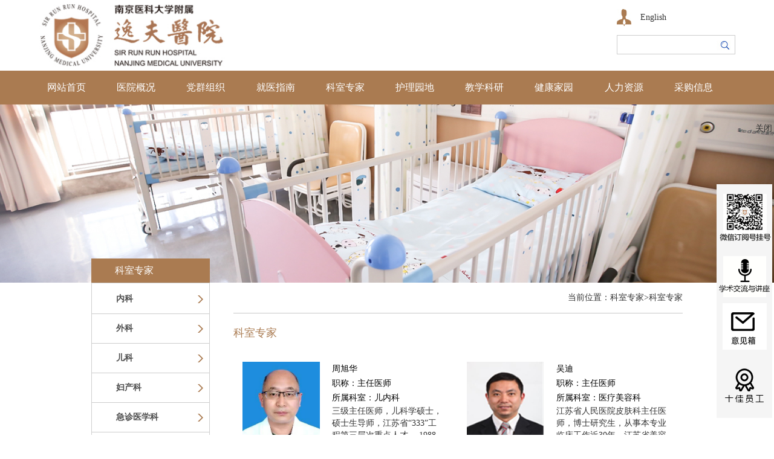

--- FILE ---
content_type: text/html; charset=utf-8
request_url: http://www.nydsrrsh.com/kszj/kszj3.aspx
body_size: 52468
content:

<!DOCTYPE html>

<html xmlns="http://www.w3.org/1999/xhtml">
<head><meta http-equiv="Content-Type" content="text/html; charset=utf-8" /><meta name="viewport" content="width=device-width, initial-scale=1" /><title>
	南京医科大学附属逸夫医院官网
</title><link href="../css/aspNetPager.css" rel="stylesheet" type="text/css" /></head>
<body>
    <form method="post" action="./kszj3.aspx" id="form1">
<div class="aspNetHidden">
<input type="hidden" name="__VIEWSTATE" id="__VIEWSTATE" value="" />
</div>

<div class="aspNetHidden">

	<input type="hidden" name="__EVENTTARGET" id="__EVENTTARGET" value="" />
	<input type="hidden" name="__EVENTARGUMENT" id="__EVENTARGUMENT" value="" />
	<input type="hidden" name="__EVENTVALIDATION" id="__EVENTVALIDATION" value="ZRhn2s7r0/1SnXinVYIZFYw2j0STJCB4Hyugmf8M3qHUnqwhBcaWw+Lhv7I0zVefJzM4V3aOg6r0Ivsp6GpVYhfHHS7/NqMBMLGT1jVfxhUc1Lf/8kb3rbiA//Rgsis/IWax7cECFUrtUlyNdqXzvece0bzF+uhRXWDZKls76hLzKDXpcASIz/26ZrJfOJVW7zT2seMzuwSGPO2BlqV6kBFEq8MtKYr8dgHTgK+pu424yb24aLLPIgIjBHcfk2qIwDnngKbwWeLh4gG8RVx+hOKpxj1r6MF7HuQWQXliKB8oIrga38MiT38Mb74mC9iRL7r19qcrEtUAVAgE" />
</div>
        <div class="bg">
            
<link rel="stylesheet" href="../css/bootstrap.min.css">

<link rel="stylesheet" type="text/css" href="../css/css.css">

<script type="text/javascript" src="../js/jquery-1.10.2.min.js"></script>
<script type="text/javascript" src="../js/jquery.SuperSlide.2.1.1.js"></script>
<script src="../js/ad1.js" type="text/javascript"></script>
<div class="top w1110">
    <div class="logo fl">
        <img src="../images/logo.jpg">
    </div>
    <!--<ul class="ewm">
        <li>
            <img src="../images/ewm.jpg"></li>
        <li>
            <img src="../images/ewm1.jpg"></li>
        <li>
            <img src="../images/ewm2.jpg"></li>
        <div class="clear"></div>
    </ul>-->
    <div class="search fr">
        <div class="oa"><a href="http://en.nydsrrsh.com/" target="_blank">English</a></div>
        <script type="text/javascript">
            function checsessoin() {
                var strSession = $('#txtSoSo').val();
                if (strSession != "") {
                    document.location.href = "../news/news.aspx?so=" + strSession;
                    return false;
                }
                return true;
            }

            $(function () {
                $(document).keypress(function (e) {
                    if (e.keyCode == 13) {
                        var strSession = $('#txtSoSo').val();
                        if (strSession != "") {
                            document.location.href = "../news/news.aspx?so=" + strSession;
                            return false;
                        }
                        return true;
                    }
                });
            });
        </script>

        <div class="sea">
            <div class="sea1 fl">
                <input name="txtSoSo" id="txtSoSo" type="text" class="input" placeholder="" />
            </div>
            <div class="sea-an fr">
                <a href="javascript:void(0)" onclick="return checsessoin()">
                    <img src="../images/ss.jpg" />
                </a>
            </div>
        </div>
    </div>
    <div class="clear"></div>
</div>
<div class="menu">
    <div class="w1110  top-cd">
      <div class="eng"><a href="http://en.nydsrrsh.com/" target="_blank">EN</a></div>
        <nav class="navbar navbar-default ">
      
            <div class="container-fluid">
                <div class="navbar-header">
                    <a href="#" class="navbar-brand">
                        <img src="../images/logo.jpg"></a>
                    <button type="button" class="navbar-toggle" data-toggle="collapse" data-target="#navbar-collapse">
                        <span class="sr-only">切换导航</span>
                        <span class="icon-bar"></span>
                        <span class="icon-bar"></span>
                        <span class="icon-bar"></span>
                    </button>
                </div>
                <div class="collapse navbar-collapse bcd" id="navbar-collapse">
                    <ul class="nav navbar-nav nav-width " style="margin: 0;">
                        <li><a href="../index.aspx">网站首页</a></li>
                <li><a href="../about/about.aspx" class="dropdown-toggle" id="dropdownMenu1" data-toggle="dropdown">医院概况</a>
                <ul class="dropdown-menu" role="menu" aria-labelledby="dropdownMenu1">
                 <li role="presentation" class="xlcd"><a role="menuitem" tabindex="-1" href="../about/about.aspx">医院介绍</a></li>
                  <li role="presentation" class="xlcd" style="display:none;"><a role="menuitem" tabindex="-1" href="../about/yyzc.aspx">医院章程</a></li>
                 <li role="presentation" class="xlcd"><a role="menuitem" tabindex="-1" href="../about/about2.aspx">历史沿革</a></li>
                 <li role="presentation" class="xlcd"><a role="menuitem" tabindex="-1" href="../about/about2-2.aspx">领导团队</a></li>
                 
                 <li role="presentation" class="xlcd" style="display:none"><a role="menuitem" tabindex="-1" href="../about/yywh.aspx">医院文化</a></li>
                 <li role="presentation" class="xlcd" style="display:none;"><a role="menuitem" tabindex="-1" href="../about/about3.aspx">位置交通</a></li>
                 <li role="presentation" class="xlcd"><a role="menuitem" tabindex="-1" href="../about/csgy.aspx">院务公开</a></li>
                       <li role="presentation" class="xlcd"><a role="menuitem" tabindex="-1" href="../about/yb.aspx">国际交流</a></li>
                            </ul>
                        </li>
                        <li><a href="../djwh/djwh.aspx" class="dropdown-toggle" id="dropdownMenu2" data-toggle="dropdown">党群组织</a>
                            <ul class="dropdown-menu" role="menu" aria-labelledby="dropdownMenu2">

                                
                                        <li role="presentation" class="xlcd"><a role="menuitem" tabindex="-1" href="../djwh/djwh.aspx?mtt=67">党办</a></li>
                                    
                                        <li role="presentation" class="xlcd"><a role="menuitem" tabindex="-1" href="../djwh/djwh.aspx?mtt=41">纪委</br></a></li>
                                    
                                        <li role="presentation" class="xlcd"><a role="menuitem" tabindex="-1" href="../djwh/djwh.aspx?mtt=42">工会</a></li>
                                    
                                        <li role="presentation" class="xlcd"><a role="menuitem" tabindex="-1" href="../djwh/djwh.aspx?mtt=43">团委</a></li>
                                    
                                        <li role="presentation" class="xlcd"><a role="menuitem" tabindex="-1" href="../djwh/djwh.aspx?mtt=104">医院文化</a></li>
                                    

                            </ul>
                        </li>
                        <li style="display:none"><a href="../news/news.aspx" class="dropdown-toggle" id="dropdownMenu3" data-toggle="dropdown">新闻动态</a>
                            <ul class="dropdown-menu" role="menu" aria-labelledby="dropdownMenu3">

                                
                                        <li role="presentation" class="xlcd"><a role="menuitem" tabindex="-1" href="../news/news.aspx?mtt=10">医院动态</a></li>
                                    
                                        <li role="presentation" class="xlcd"><a role="menuitem" tabindex="-1" href="../news/news.aspx?mtt=11">通知公告</a></li>
                                    
                                        <li role="presentation" class="xlcd"><a role="menuitem" tabindex="-1" href="../news/news.aspx?mtt=13">国际交流</a></li>
                                    
                    <li role="presentation" class="xlcd" style="display:none"><a role="menuitem" tabindex="-1" href="../hr/hr1.aspx">人力资源</a></li>
                            </ul>
                        </li>
                        <li><a href="../jyzn/jyzn.aspx" class="dropdown-toggle" id="dropdownMenu4" data-toggle="dropdown">就医指南</a>
                            <ul class="dropdown-menu" role="menu" aria-labelledby="dropdownMenu4" style="display:block">
                                <li role="presentation" class="xlcd"><a role="menuitem" tabindex="-1" href="../jyzn/jyzn3.aspx">就诊须知</a></li>
                                <li role="presentation" class="xlcd"><a role="menuitem" tabindex="-1" href="../kszj/kshz.aspx">科室专家</a></li>
                                <!--<li role="presentation" class="xlcd"><a role="menuitem" tabindex="-1" href="../jyzn/jyzn3-2.aspx">专家门诊</a></li>-->
                                <li role="presentation" class="xlcd"><a role="menuitem" tabindex="-1" href="../jyzn/jyzn3-2.aspx">门诊排班</a></li>
                                <li role="presentation" class="xlcd"><a role="menuitem" tabindex="-1" href="../jyzn/jyzn.aspx">预约挂号</a></li>
                                <li role="presentation" class="xlcd"><a role="menuitem" tabindex="-1" href="../jyzn/jyzn3-3.aspx">检查须知</a></li>
                                <li role="presentation" class="xlcd"><a role="menuitem" tabindex="-1" href="../jyzn/ybzn.aspx">医保政策</a></li>
                                <li role="presentation" class="xlcd"><a role="menuitem" tabindex="-1" href="../news/news.aspx?mtt=11">价格查询</a></li>
                                <li role="presentation" class="xlcd"><a role="menuitem" tabindex="-1" href="../jyzn/jyzn7.aspx">意见箱</a></li>
                            </ul>
                        </li>
                        <li><a href="../kszj/kszj.aspx" class="dropdown-toggle" id="dropdownMenu5" data-toggle="dropdown">科室专家</a>
                            <ul class="dropdown-menu" role="menu" aria-labelledby="dropdownMenu5">
                                <li role="presentation" class="xlcd"><a role="menuitem" tabindex="-1" href="../kszj/kszj.aspx?mtt=1&mt=19">内科</a></li>
                                <li role="presentation" class="xlcd"><a role="menuitem" tabindex="-1" href="../kszj/kszj.aspx?mtt=2&mt=29">外科</a></li>
                                <li role="presentation" class="xlcd"><a role="menuitem" tabindex="-1" href="../kszj/kszj.aspx?mtt=15&mt=41">妇产科</a></li>
                                <li role="presentation" class="xlcd"><a role="menuitem" tabindex="-1" href="../kszj/kszj.aspx?mtt=15&mt=41">儿科</a></li>
                                <li role="presentation" class="xlcd"><a role="menuitem" tabindex="-1" href="../kszj/kszj.aspx?mtt=51&mt=31">诊疗中心</a></li>
                                <li role="presentation" class="xlcd"><a role="menuitem" tabindex="-1" href="../kxjy/kxjy.aspx?mtt=61">医技及其他</a></li>
                                <div style="display:none;">
                                </div>

                               <!-- <li role="presentation" class="xlcd"><a role="menuitem" tabindex="-1" href="../kszj/news.aspx">药物临床试验机构</a></li>-->
                            </ul>
                        </li>
                        <li><a href="../hlyd/hlyd.aspx" class="dropdown-toggle" id="dropdownMenu6" data-toggle="dropdown">护理园地</a>
                            <ul class="dropdown-menu" role="menu" aria-labelledby="dropdownMenu6">

                                
                                        <li role="presentation" class="xlcd"><a role="menuitem" tabindex="-1" href="../hlyd/hlyd.aspx">护理新闻</a></li>
                                    
                                        <li role="presentation" class="xlcd"><a role="menuitem" tabindex="-1" href="../hlyd/hlyd.aspx">天使风采</a></li>
                                    

                            </ul>
                        </li>
                        <li><a href="../kxjy/kxjy.aspx" class="dropdown-toggle" id="dropdownMenu7" data-toggle="dropdown">教学科研</a>
                            <ul class="dropdown-menu" role="menu" aria-labelledby="dropdownMenu7">

                                
                                        <li role="presentation" class="xlcd"><a role="menuitem" tabindex="-1" href="../kxjy/kxjy.aspx">教学</a></li>
                                    
                                        <li role="presentation" class="xlcd"><a role="menuitem" tabindex="-1" href="../kxjy/kxjy.aspx">科研</a></li>
                                    
                                        <li role="presentation" class="xlcd"><a role="menuitem" tabindex="-1" href="../kxjy/kxjy.aspx">中心实验室</a></li>
                                    
                                        <li role="presentation" class="xlcd"><a role="menuitem" tabindex="-1" href="../kxjy/kxjy.aspx">伦理委员会</a></li>
                                    
                                        <li role="presentation" class="xlcd"><a role="menuitem" tabindex="-1" href="../kxjy/kxjy.aspx">国家药物临床试验机构</a></li>
                                    
                                        <li role="presentation" class="xlcd"><a role="menuitem" tabindex="-1" href="../kxjy/kxjy.aspx">学术交流与讲座</a></li>
                                    

                               <!-- <li role="presentation" class="xlcd"><a role="menuitem" tabindex="-1" href="../kszj/news.aspx">药物临床试验机构</a></li>-->
                                <!--<li role="presentation" class="xlcd"><a role="menuitem" tabindex="-1" href="../kxjy/news1.aspx">医学伦理委员会</a></li>-->
                            </ul>
                        </li>
                        <li><a href="../jkjy/jkjy.aspx" class="dropdown-toggle" id="dropdownMenu8" data-toggle="dropdown">健康家园</a>
                            <ul class="dropdown-menu" role="menu" aria-labelledby="dropdownMenu8">
                            <li role="presentation" class="xlcd"><a role="menuitem" tabindex="-1" href="../jkjy/csgy.aspx">慈善公益</a></li>
<li role="presentation" class="xlcd"><a role="menuitem" tabindex="-1" href="../jkjy/jkjy1.aspx">健康管理中心</a></li>
<li role="presentation" class="xlcd"><a role="menuitem" tabindex="-1" href="../jkjy/jkjy2-1.aspx?mtt=0">体检套餐</a></li>
<li role="presentation" class="xlcd"><a role="menuitem" tabindex="-1" href="../jkjy/jkjy4.aspx">体检预约</a></li>
<li role="presentation" class="xlcd"><a role="menuitem" tabindex="-1" href="../jkjy/jkjy3.aspx">体检须知</a></li>
                                
                                        <li role="presentation" class="xlcd"><a role="menuitem" tabindex="-1" href="../jkjy/jkjy.aspx">老年友善服务</a></li>
                                    

                            </ul>
                        </li>
                         <li><a href="../hr/hr.aspx">人力资源</a></li>
<li><a href="../cgxx/cgxx.aspx">采购信息</a></li>
                         <li><a href="http://en.nydsrrsh.com/" target="_blank">English</a></li>
                    </ul>
                </div>
            </div>
        </nav>
    </div>
</div>

<div class="menu1-1">
    <div class="w1110 dpcd">
        <ul id="nav" class="nav clearfix">
            <li class="nLi on">
                <h3><a href="../index.aspx">网站首页</a></h3>
            </li>
            <li class="nLi">
                <h3><a href="../about/about.aspx">医院概况</a></h3>
                <ul class="sub">
                    <li><a href="../about/about.aspx">医院介绍</a></li>
                     <li style="display:none;"><a href="../about/yyzc.aspx">医院章程</a> </li>
                    <li><a href="../about/about2.aspx">历史沿革</a> </li>
                    <li><a href="../about/about2-2.aspx">领导团队</a> </li>
                    
                    <li style="display:none"><a href="../about/yywh.aspx">医院文化</a></li>
                    <li style="display:none;"><a href="../about/about3.aspx">位置交通</a></li>
                    <li><a href="../about/csgy.aspx">院务公开</a></li>
                    <li><a href="../about/yb.aspx">国际交流</a></li>
                </ul>
            </li>
            <li class="nLi">
                <h3><a href="../djwh/djwh.aspx">党群组织</a></h3>
                <ul class="sub">

                    
                            <li><a href="../djwh/djwh.aspx?mtt=67">党办</a></li>
                        
                            <li><a href="../djwh/djwh.aspx?mtt=41">纪委</br></a></li>
                        
                            <li><a href="../djwh/djwh.aspx?mtt=42">工会</a></li>
                        
                            <li><a href="../djwh/djwh.aspx?mtt=43">团委</a></li>
                        
                            <li><a href="../djwh/djwh.aspx?mtt=104">医院文化</a></li>
                        

                </ul>
            </li>
            <li class="nLi " style="display:none">
                <h3><a href="../news/news.aspx">新闻动态</a></h3>
                <ul class="sub">

                    
                            <li><a href="../news/news.aspx?mtt=10">医院动态</a></li>
                        
                            <li><a href="../news/news.aspx?mtt=11">通知公告</a></li>
                        
                            <li><a href="../news/news.aspx?mtt=13">国际交流</a></li>
                        
                    <li style="display:none"><a href="../hr/hr1.aspx">人力资源</a></li>
                </ul>
            </li>
            <li class="nLi">
                <h3><a href="../jyzn/jyzn3.aspx">就医指南</a></h3>
                <ul class="sub">
                    <li><a href="../jyzn/jyzn3.aspx">就诊须知</a></li>
                    <li><a href="../kszj/kshz.aspx">科室专家</a></li>
                   <!-- <li><a href="../jyzn/jyzn3-2.aspx">专家门诊</a></li>-->
                    <li><a href="../jyzn/jyzn3-2.aspx">门诊排班</a></li>
                    <li><a href="../jyzn/jyzn.aspx">预约挂号</a></li>
                    <li><a href="../jyzn/jyzn3-3.aspx">检查须知</a></li>
                    <li><a href="../jyzn/ybzn.aspx">医保政策</a></li>
                    <li><a href="../jyzn/jyzn3-4.aspx?mtt=0">价格查询</a></li>
                    <li><a href="../jyzn/jyzn7.aspx">意见箱</a></li>
                </ul>
            </li>
            <li class="nLi">
                <h3><a href="../kszj/kshz.aspx">科室专家</a></h3>
                <ul class="sub">
                   
                     <li><a href="../kszj/kszj.aspx?mtt=1&mt=26">内科</a></li>
                                <li><a href="../kszj/kszj.aspx?mtt=2&mt=74">外科</a></li>
                                <li><a href="../kszj/kszj.aspx?mtt=15&mt=41">妇产科</a></li>
                                <li><a href="../kszj/kszj.aspx?mtt=16&mt=42">儿科</a></li>
                                <li><a href="../kszj/kszj.aspx?mtt=51&mt=76">诊疗中心</a></li>
                                <li><a href="../kszj/kszj.aspx?mtt=14&mt=38">医技及其他</a></li>
                               <!-- <li><a href="../kszj/news.aspx?mtt=20">药物临床试验机构</a></li>-->
                    <div style="display:none;">
                    </div>
  <!--                  <li><a href="../kxjy/kxjy.aspx?mtt=61">药物临床试验机构</a></li>-->
                </ul>
            </li>
            <li class="nLi">
                <h3><a href="../hlyd/hlyd.aspx">护理园地</a></h3>
                <ul class="sub">

                    
                            <li><a href="../hlyd/hlyd.aspx?mtt=16">护理新闻</a></li>
                        
                            <li><a href="../hlyd/hlyd.aspx?mtt=25">天使风采</a></li>
                        

                </ul>
            </li>
            <li class="nLi">
                <h3><a href="../kxjy/kxjy.aspx">教学科研</a></h3>
                <ul class="sub">
                    
                            <li><a href="../kxjy/kxjy.aspx?mtt=3">教学</a></li>
                        
                            <li><a href="../kxjy/kxjy.aspx?mtt=4">科研</a></li>
                        
                            <li><a href="../kxjy/kxjy.aspx?mtt=82">中心实验室</a></li>
                        
                            <li><a href="../kxjy/kxjy.aspx?mtt=62">伦理委员会</a></li>
                        
                            <li><a href="../kxjy/kxjy.aspx?mtt=61">国家药物临床试验机构</a></li>
                        
                            <li><a href="../kxjy/kxjy.aspx?mtt=101">学术交流与讲座</a></li>
                        
                </ul>
            </li>
            <li class="nLi">
                <h3><a href="../jkjy/jkjy1.aspx">健康家园</a></h3>
                <ul class="sub">
                	<li><a href="../jkjy/csgy.aspx">慈善公益</a></li>
                    <li><a href="../jkjy/jkjy1.aspx">健康管理中心</a></li>
                    <li><a href="../jkjy/jkjy2-1.aspx?mtt=0">体检套餐</a></li>
                    <li><a href="../jkjy/jkjy4.aspx">体检预约</a></li>
                    <li><a href="../jkjy/jkjy3.aspx">体检须知</a></li>
                    
                            <li><a href="../jkjy/jkjy.aspx?mtt=27">老年友善服务</a></li>
                        
                </ul>
            </li>
              <li class="nLi">
                <h3><a href="../hr/hr.aspx">人力资源</a></h3>
                <ul class="sub">
                    <li><a href="../hr/hr.aspx">人力资源</a></li>
                </ul>
            </li>
<li class="nLi on">
                            <h3><a href="../cgxx/cgxx.aspx">采购信息</a></h3>
                        </li>
        </ul>
        <script id="jsID" type="text/javascript">

            jQuery("#nav").slide({
                type: "menu",// 效果类型，针对菜单/导航而引入的参数（默认slide）
                titCell: ".nLi", //鼠标触发对象
                targetCell: ".sub", //titCell里面包含的要显示/消失的对象
                effect: "slideDown", //targetCell下拉效果
                delayTime: 50, //效果时间
                triggerTime: 0, //鼠标延迟触发时间（默认150）
                returnDefault: true //鼠标移走后返回默认状态，例如默认频道是“预告片”，鼠标移走后会返回“预告片”（默认false）
            });
        </script>
    </div>
</div>

            <div class="a-banner">
                <img src="../images/ny-7.jpg">
            </div>
            <div class="ny-center">
                <div class="ny-menu fl">
                    <div class="ny-m-t">科室专家</div>
                    <div class="ny-m">
                        
<div class="leftsidebar_box kscd">
    <div class="line"></div>

    
            <dl>
                <dt style="color: rgb(77, 77, 77);">
                    内科
                    <img src="../images/select_xl01.png"></dt>
                <input type="hidden" name="left1$Repeater1$ctl00$HiddenField1" id="left1_Repeater1_HiddenField1_0" value="1" />

                
                        <dd class="first_dd" style="display: none;"><a href="kszj.aspx?mtt=1&mt=84" style="color: rgb(77, 77, 77);">老年医学科</a></dd>
                    
                        <dd  style="display: none;"><a href="kszj.aspx?mtt=1&mt=19" style="color: rgb(77, 77, 77);">内分泌科</a></dd>
                    
                        <dd  style="display: none;"><a href="kszj.aspx?mtt=1&mt=54" style="color: rgb(77, 77, 77);">风湿免疫科</a></dd>
                    
                        <dd  style="display: none;"><a href="kszj.aspx?mtt=1&mt=25" style="color: rgb(77, 77, 77);">肾内科</a></dd>
                    
                        <dd  style="display: none;"><a href="kszj.aspx?mtt=1&mt=23" style="color: rgb(77, 77, 77);">消化内科</a></dd>
                    
                        <dd  style="display: none;"><a href="kszj.aspx?mtt=1&mt=21" style="color: rgb(77, 77, 77);">神经内科</a></dd>
                    
                        <dd  style="display: none;"><a href="kszj.aspx?mtt=1&mt=20" style="color: rgb(77, 77, 77);">呼吸内科</a></dd>
                    
                        <dd  style="display: none;"><a href="kszj.aspx?mtt=1&mt=24" style="color: rgb(77, 77, 77);">心血管内科</a></dd>
                    
                        <dd  style="display: none;"><a href="kszj.aspx?mtt=1&mt=22" style="color: rgb(77, 77, 77);">肿瘤内科</a></dd>
                    
                        <dd  style="display: none;"><a href="kszj.aspx?mtt=1&mt=53" style="color: rgb(77, 77, 77);">血液科</a></dd>
                    
                        <dd  style="display: none;"><a href="kszj.aspx?mtt=1&mt=70" style="color: rgb(77, 77, 77);">康复医学科</a></dd>
                    

            </dl>
        
            <dl>
                <dt style="color: rgb(77, 77, 77);">
                    外科
                    <img src="../images/select_xl01.png"></dt>
                <input type="hidden" name="left1$Repeater1$ctl01$HiddenField1" id="left1_Repeater1_HiddenField1_1" value="2" />

                
                        <dd class="first_dd" style="display: none;"><a href="kszj.aspx?mtt=2&mt=74" style="color: rgb(77, 77, 77);">王学浩院士工作站</a></dd>
                    
                        <dd  style="display: none;"><a href="kszj.aspx?mtt=2&mt=75" style="color: rgb(77, 77, 77);">苗毅教授逸夫医院名医工作站</a></dd>
                    
                        <dd  style="display: none;"><a href="kszj.aspx?mtt=2&mt=29" style="color: rgb(77, 77, 77);">泌尿外科</a></dd>
                    
                        <dd  style="display: none;"><a href="kszj.aspx?mtt=2&mt=34" style="color: rgb(77, 77, 77);">骨科</a></dd>
                    
                        <dd  style="display: none;"><a href="kszj.aspx?mtt=2&mt=30" style="color: rgb(77, 77, 77);">普外科</a></dd>
                    
                        <dd  style="display: none;"><a href="kszj.aspx?mtt=2&mt=35" style="color: rgb(77, 77, 77);">肛肠外科</a></dd>
                    
                        <dd  style="display: none;"><a href="kszj.aspx?mtt=2&mt=55" style="color: rgb(77, 77, 77);">神经外科</a></dd>
                    
                        <dd  style="display: none;"><a href="kszj.aspx?mtt=2&mt=97" style="color: rgb(77, 77, 77);">腹膜后与盆底肿瘤中心</a></dd>
                    
                        <dd  style="display: none;"><a href="kszj.aspx?mtt=2&mt=33" style="color: rgb(77, 77, 77);">胸外科</a></dd>
                    
                        <dd  style="display: none;"><a href="kszj.aspx?mtt=2&mt=98" style="color: rgb(77, 77, 77);">胰腺中心</a></dd>
                    

            </dl>
        
            <dl>
                <dt style="color: rgb(77, 77, 77);">
                    儿科
                    <img src="../images/select_xl01.png"></dt>
                <input type="hidden" name="left1$Repeater1$ctl02$HiddenField1" id="left1_Repeater1_HiddenField1_2" value="16" />

                
                        <dd class="first_dd" style="display: none;"><a href="kszj.aspx?mtt=16&mt=42" style="color: rgb(77, 77, 77);">儿内科</a></dd>
                    
                        <dd  style="display: none;"><a href="kszj.aspx?mtt=16&mt=86" style="color: rgb(77, 77, 77);">儿外科</a></dd>
                    
                        <dd  style="display: none;"><a href="kszj.aspx?mtt=16&mt=88" style="color: rgb(77, 77, 77);">儿童保健门诊</a></dd>
                    

            </dl>
        
            <dl>
                <dt style="color: rgb(77, 77, 77);">
                    妇产科
                    <img src="../images/select_xl01.png"></dt>
                <input type="hidden" name="left1$Repeater1$ctl03$HiddenField1" id="left1_Repeater1_HiddenField1_3" value="79" />

                
                        <dd class="first_dd" style="display: none;"><a href="kszj.aspx?mtt=79&mt=80" style="color: rgb(77, 77, 77);">妇产科</a></dd>
                    

            </dl>
        
            <dl>
                <dt style="color: rgb(77, 77, 77);">
                    急诊医学科
                    <img src="../images/select_xl01.png"></dt>
                <input type="hidden" name="left1$Repeater1$ctl04$HiddenField1" id="left1_Repeater1_HiddenField1_4" value="95" />

                
                        <dd class="first_dd" style="display: none;"><a href="kszj.aspx?mtt=95&mt=63" style="color: rgb(77, 77, 77);">急诊医学科</a></dd>
                    

            </dl>
        
            <dl>
                <dt style="color: rgb(77, 77, 77);">
                    重症医学科
                    <img src="../images/select_xl01.png"></dt>
                <input type="hidden" name="left1$Repeater1$ctl05$HiddenField1" id="left1_Repeater1_HiddenField1_5" value="92" />

                
                        <dd class="first_dd" style="display: none;"><a href="kszj.aspx?mtt=92&mt=96" style="color: rgb(77, 77, 77);">重症医学科</a></dd>
                    

            </dl>
        
            <dl>
                <dt style="color: rgb(77, 77, 77);">
                    麻醉科
                    <img src="../images/select_xl01.png"></dt>
                <input type="hidden" name="left1$Repeater1$ctl06$HiddenField1" id="left1_Repeater1_HiddenField1_6" value="93" />

                
                        <dd class="first_dd" style="display: none;"><a href="kszj.aspx?mtt=93&mt=32" style="color: rgb(77, 77, 77);">麻醉科</a></dd>
                    

            </dl>
        
            <dl>
                <dt style="color: rgb(77, 77, 77);">
                    诊疗中心
                    <img src="../images/select_xl01.png"></dt>
                <input type="hidden" name="left1$Repeater1$ctl07$HiddenField1" id="left1_Repeater1_HiddenField1_7" value="94" />

                

            </dl>
        
            <dl>
                <dt style="color: rgb(77, 77, 77);">
                    门诊
                    <img src="../images/select_xl01.png"></dt>
                <input type="hidden" name="left1$Repeater1$ctl08$HiddenField1" id="left1_Repeater1_HiddenField1_8" value="89" />

                
                        <dd class="first_dd" style="display: none;"><a href="kszj.aspx?mtt=89&mt=59" style="color: rgb(77, 77, 77);">临床心理科</a></dd>
                    
                        <dd  style="display: none;"><a href="kszj.aspx?mtt=89&mt=66" style="color: rgb(77, 77, 77);">中医科</a></dd>
                    
                        <dd  style="display: none;"><a href="kszj.aspx?mtt=89&mt=68" style="color: rgb(77, 77, 77);">眼科</a></dd>
                    
                        <dd  style="display: none;"><a href="kszj.aspx?mtt=89&mt=67" style="color: rgb(77, 77, 77);">皮肤科</a></dd>
                    
                        <dd  style="display: none;"><a href="kszj.aspx?mtt=89&mt=64" style="color: rgb(77, 77, 77);">耳鼻咽喉科</a></dd>
                    
                        <dd  style="display: none;"><a href="kszj.aspx?mtt=89&mt=65" style="color: rgb(77, 77, 77);">口腔科</a></dd>
                    
                        <dd  style="display: none;"><a href="kszj.aspx?mtt=89&mt=62" style="color: rgb(77, 77, 77);">疼痛科</a></dd>
                    
                        <dd  style="display: none;"><a href="kszj.aspx?mtt=89&mt=60" style="color: rgb(77, 77, 77);">临床营养科</a></dd>
                    

            </dl>
        
            <dl>
                <dt style="color: rgb(77, 77, 77);">
                    医技及其他
                    <img src="../images/select_xl01.png"></dt>
                <input type="hidden" name="left1$Repeater1$ctl09$HiddenField1" id="left1_Repeater1_HiddenField1_9" value="14" />

                
                        <dd class="first_dd" style="display: none;"><a href="kszj.aspx?mtt=14&mt=38" style="color: rgb(77, 77, 77);">医学影像科</a></dd>
                    
                        <dd  style="display: none;"><a href="kszj.aspx?mtt=14&mt=39" style="color: rgb(77, 77, 77);">超声医学科</a></dd>
                    
                        <dd  style="display: none;"><a href="kszj.aspx?mtt=14&mt=40" style="color: rgb(77, 77, 77);">药学部</a></dd>
                    
                        <dd  style="display: none;"><a href="kszj.aspx?mtt=14&mt=58" style="color: rgb(77, 77, 77);">临床病理与检验中心</a></dd>
                    
                        <dd  style="display: none;"><a href="kszj.aspx?mtt=14&mt=71" style="color: rgb(77, 77, 77);">感染管理科</a></dd>
                    
                        <dd  style="display: none;"><a href="kszj.aspx?mtt=14&mt=82" style="color: rgb(77, 77, 77);">介入科（DSA）</a></dd>
                    
                        <dd  style="display: none;"><a href="kszj.aspx?mtt=14&mt=99" style="color: rgb(77, 77, 77);">医疗美容科</a></dd>
                    

            </dl>
        
    <dl style="display:none">
        <dt onclick="changeImage()">药物临床试验机构<img src="../images/select_xl01.png"></dt>

        
                <dd><a href="news.aspx?mtt=63">机构简介</a></dd>
            
                <dd><a href="news.aspx?mtt=75">政策法规</a></dd>
            
                <dd><a href="news.aspx?mtt=76">网上办事</a></dd>
            
    </dl>

</div>
<div class="leftsidebar_box kscd1">
    <div class="line"></div>

    
            <dl>
                <dt onclick="javascript: window.location.href = 'kshz.aspx?mtt=1'">内科<img src="../images/select_xl01.png"></dt>
            </dl>
        
            <dl>
                <dt onclick="javascript: window.location.href = 'kshz.aspx?mtt=2'">外科<img src="../images/select_xl01.png"></dt>
            </dl>
        
            <dl>
                <dt onclick="javascript: window.location.href = 'kshz.aspx?mtt=16'">儿科<img src="../images/select_xl01.png"></dt>
            </dl>
        
            <dl>
                <dt onclick="javascript: window.location.href = 'kshz.aspx?mtt=79'">妇产科<img src="../images/select_xl01.png"></dt>
            </dl>
        
            <dl>
                <dt onclick="javascript: window.location.href = 'kshz.aspx?mtt=95'">急诊医学科<img src="../images/select_xl01.png"></dt>
            </dl>
        
            <dl>
                <dt onclick="javascript: window.location.href = 'kshz.aspx?mtt=92'">重症医学科<img src="../images/select_xl01.png"></dt>
            </dl>
        
            <dl>
                <dt onclick="javascript: window.location.href = 'kshz.aspx?mtt=93'">麻醉科<img src="../images/select_xl01.png"></dt>
            </dl>
        
            <dl>
                <dt onclick="javascript: window.location.href = 'kshz.aspx?mtt=94'">诊疗中心<img src="../images/select_xl01.png"></dt>
            </dl>
        
            <dl>
                <dt onclick="javascript: window.location.href = 'kshz.aspx?mtt=89'">门诊<img src="../images/select_xl01.png"></dt>
            </dl>
        
            <dl>
                <dt onclick="javascript: window.location.href = 'kshz.aspx?mtt=14'">医技及其他<img src="../images/select_xl01.png"></dt>
            </dl>
        


</div>
<!--<script src="../js/jquery.min.js"></script>-->
<script type="text/javascript">

    $(function () {
        var IsNull = "".toString();
        if (IsNull == "") {
            $(".leftsidebar_box dd").hide();
        }

        $(".leftsidebar_box dt").click(function () {
            $(".leftsidebar_box dd").hide();
            $(".leftsidebar_box dt").css({ "color": "#4d4d4d" })
            $(this).css({ "color": "#994800" });
            $(this).parent().find('dd').removeClass("menu_chioce");
            $(".leftsidebar_box dt img").attr("src", "../images/select_xl01.png");
            $(this).parent().find('img').attr("src", "../images/select_xl.png");
            $(".menu_chioce").slideUp();
            $(this).parent().find('dd').slideToggle();
            $(this).parent().find('dd').addClass("menu_chioce");
        });
    })
</script>

                    </div>
                </div>
                <div class="ny-right fr">
                    <div class="tit">当前位置：科室专家><span>科室专家</span></div>
                    <div class="neir">
                        <div class="kszj">科室专家</div>
                        <div class="ksjs2">

                            
                                    <dl>
                                        <dd>
                                            <a href="detail1.aspx?mtt=16&mt=42&id=425">
                                                <img src="../manage/UploadFile/20260119110737.jpg" width="128" height="172" /></a></dd>
                                        <dt>
                                            <div class="ksjs2-1">周旭华</div>
                                            <div class="ksjs2-1">职称：主任医师</div>
                                            <div class="ksjs2-1">所属科室：儿内科</div>
                                            <div class="ksjs2-2">
                                                三级主任医师，儿科学硕士，硕士生导师，江苏省“333”工程第三层次重点人才。   1988年毕业于南...
                                            </div>
                                        </dt>
                                        <div class="clear"></div>
                                    </dl>
                                
                                    <dl>
                                        <dd>
                                            <a href="detail1.aspx?mtt=14&mt=99&id=423">
                                                <img src="../manage/UploadFile/20250918100142.png" width="128" height="172" /></a></dd>
                                        <dt>
                                            <div class="ksjs2-1">吴迪</div>
                                            <div class="ksjs2-1">职称：主任医师</div>
                                            <div class="ksjs2-1">所属科室：医疗美容科</div>
                                            <div class="ksjs2-2">
                                                江苏省人民医院皮肤科主任医师，博士研究生，从事本专业临床工作近30年，江苏省美容主诊医师。现任中华医...
                                            </div>
                                        </dt>
                                        <div class="clear"></div>
                                    </dl>
                                
                                    <dl>
                                        <dd>
                                            <a href="detail1.aspx?mtt=14&mt=99&id=418">
                                                <img src="../manage/UploadFile/20250808105242.jpg" width="128" height="172" /></a></dd>
                                        <dt>
                                            <div class="ksjs2-1">陈刚</div>
                                            <div class="ksjs2-1">职称：主任医师</div>
                                            <div class="ksjs2-1">所属科室：医疗美容科</div>
                                            <div class="ksjs2-2">
                                                博士研究生方向为皮瓣移植，瘢痕修复及面部年轻化。多年来致力于面部年轻化工程研究，荣获2022年度新氧...
                                            </div>
                                        </dt>
                                        <div class="clear"></div>
                                    </dl>
                                
                                    <dl>
                                        <dd>
                                            <a href="detail1.aspx?mtt=2&mt=98&id=416">
                                                <img src="../manage/UploadFile/20250808104555.jpg" width="128" height="172" /></a></dd>
                                        <dt>
                                            <div class="ksjs2-1">涂敏</div>
                                            <div class="ksjs2-1">职称：副主任医师</div>
                                            <div class="ksjs2-1">所属科室：胰腺中心</div>
                                            <div class="ksjs2-2">
                                                副主任医师，副教授，江苏省医师协会胰腺病专业委员会委员，江苏省研究型医院学会类器官与器官芯片分会委员...
                                            </div>
                                        </dt>
                                        <div class="clear"></div>
                                    </dl>
                                
                                    <dl>
                                        <dd>
                                            <a href="detail1.aspx?mtt=14&mt=99&id=419">
                                                <img src="../manage/UploadFile/20250808105653.jpg" width="128" height="172" /></a></dd>
                                        <dt>
                                            <div class="ksjs2-1">王鸣</div>
                                            <div class="ksjs2-1">职称：副主任医师</div>
                                            <div class="ksjs2-1">所属科室：医疗美容科</div>
                                            <div class="ksjs2-2">
                                                江苏省人民医院整形烧伤科副主任医师、博士、讲师。中华医学会整形外科学分会眼部美容专业委员、中华医学会...
                                            </div>
                                        </dt>
                                        <div class="clear"></div>
                                    </dl>
                                
                                    <dl>
                                        <dd>
                                            <a href="detail1.aspx?mtt=14&mt=39&id=383">
                                                <img src="../manage/UploadFile/20250807104355.jpg" width="128" height="172" /></a></dd>
                                        <dt>
                                            <div class="ksjs2-1">叶新华</div>
                                            <div class="ksjs2-1">职称：主任医师</div>
                                            <div class="ksjs2-1">所属科室：超声医学科</div>
                                            <div class="ksjs2-2">
                                                南京医科大学附属逸夫医院超声诊断科主任，江苏省人民医院（南京医科大学第一附属医院）超声医学科主任医师...
                                            </div>
                                        </dt>
                                        <div class="clear"></div>
                                    </dl>
                                
                                    <dl>
                                        <dd>
                                            <a href="detail1.aspx?mtt=1&mt=23&id=313">
                                                <img src="../manage/UploadFile/20240329105324.jpg" width="128" height="172" /></a></dd>
                                        <dt>
                                            <div class="ksjs2-1">朱宏</div>
                                            <div class="ksjs2-1">职称：主任医师</div>
                                            <div class="ksjs2-1">所属科室：消化内科</div>
                                            <div class="ksjs2-2">
                                                江苏省人民医院副院长，南京医科大学附属逸夫医院党委书记，消化内科主任医师，医学博士，硕士生导师。中华...
                                            </div>
                                        </dt>
                                        <div class="clear"></div>
                                    </dl>
                                
                                    <dl>
                                        <dd>
                                            <a href="detail1.aspx?mtt=1&mt=23&id=226">
                                                <img src="../manage/UploadFile/20200918085917.jpg" width="128" height="172" /></a></dd>
                                        <dt>
                                            <div class="ksjs2-1">蒋小猛</div>
                                            <div class="ksjs2-1">职称：主任医师</div>
                                            <div class="ksjs2-1">所属科室：消化内科</div>
                                            <div class="ksjs2-2">
                                                南京医科大学附属逸夫医院消化科主任医师、副教授、消化科行政副主任、胸外普外消化党支部书记、在职博士。...
                                            </div>
                                        </dt>
                                        <div class="clear"></div>
                                    </dl>
                                
                                    <dl>
                                        <dd>
                                            <a href="detail1.aspx?mtt=1&mt=23&id=9">
                                                <img src="../manage/UploadFile/20170512110008.jpg" width="128" height="172" /></a></dd>
                                        <dt>
                                            <div class="ksjs2-1">徐顺福</div>
                                            <div class="ksjs2-1">职称：主任医师</div>
                                            <div class="ksjs2-1">所属科室：消化内科</div>
                                            <div class="ksjs2-2">
                                                医学博士，副教授，硕士生导师，南京医科大学附属逸夫医院消化内科执行主任、江苏省人民医院消化内科主任医...
                                            </div>
                                        </dt>
                                        <div class="clear"></div>
                                    </dl>
                                
                                    <dl>
                                        <dd>
                                            <a href="detail1.aspx?mtt=1&mt=23&id=231">
                                                <img src="../manage/UploadFile/20190605103813.png" width="128" height="172" /></a></dd>
                                        <dt>
                                            <div class="ksjs2-1">于莲珍</div>
                                            <div class="ksjs2-1">职称：主任医师</div>
                                            <div class="ksjs2-1">所属科室：消化内科</div>
                                            <div class="ksjs2-2">
                                                南京医科大学附属逸夫医院消化内科主任医师、副教授、硕士生导师、医学博士。江苏省医学会消化分会委员，江...
                                            </div>
                                        </dt>
                                        <div class="clear"></div>
                                    </dl>
                                

                        </div>
                        <div class="s-page">
                            
<!-- AspNetPager 7.3.2  Copyright:2003-2010 Webdiyer (www.webdiyer.com) -->
<div id="AspNetPager1" class="pages" style="width:100%;text-align:center;">
<ul>
	<li><a disabled="disabled">首页</a></li><li><a disabled="disabled">上一页</a></li><li><span class="cpb">1</span></li><li><a href="javascript:__doPostBack('AspNetPager1','2')">2</a></li><li><a href="javascript:__doPostBack('AspNetPager1','3')">3</a></li><li><a href="javascript:__doPostBack('AspNetPager1','4')">4</a></li><li><a href="javascript:__doPostBack('AspNetPager1','5')">...</a></li><li><a href="javascript:__doPostBack('AspNetPager1','24')">24</a></li><li><a href="javascript:__doPostBack('AspNetPager1','2')">下一页</a></li><li><a href="javascript:__doPostBack('AspNetPager1','24')">尾页</a></li>
</ul>
</div>
<!-- AspNetPager 7.3.2  Copyright:2003-2010 Webdiyer (www.webdiyer.com) -->


                        </div>
                    </div>
                </div>
                <div class="clear"></div>
            </div>
            <script src="../js/bootstrap.min.js"></script>
<div class="foot">
    <div class="w1110">
        <div class="foot1 fl">
            <a href="../index.aspx">网站首页</a> 丨 <a href="../about/about.aspx">医院概况</a> 丨 <a href="../djwh/djwh.aspx">党群组织</a> 丨 <a href="../news/news.aspx">新闻动态</a> 丨 <a href="../jyzn/jyzn3.aspx">就医指南</a> 丨 <a href="../kszj/kshz.aspx">科室专家</a> 丨 <a href="../hlyd/hlyd.aspx">护理园地</a> 丨 <a href="../kxjy/kxjy.aspx">教学科研</a> 丨 <a href="../jkjy/jkjy1.aspx">健康家园</a><br>
            地址：南京市江宁区龙眠大道109号 <br>
            电话：025-87115710 025-87115712<br>
            ICP经营许可证 : 苏ICP备17049261号<br><!--<a href="http://www.71nc.com/" target="_blank">恒网—南京网站建设 承建</a>-->监督电话：87115882<br>监督邮箱：yifuhfjc@njmu.edu.cn
        </div>
        <div class="fr">
            <img src="../images/logo1.jpg" alt="">
        </div>
        <div class="clear"></div>
         <div class="shuzi">您是第<script src="https://www.71nc.cn/forevernetscounter/counter.asp?user=yfyy2&countype=3"></script>位访问者</div>
    </div>
</div>
<div class="foot2">
    <img src="../images/logo1.jpg" alt="">
    地址：南京市江宁区龙眠大道109号 <br>
    电话：025-87115710 025-87115712
</div>
        </div>
    
<script type="text/javascript">
//<![CDATA[
var theForm = document.forms['form1'];
if (!theForm) {
    theForm = document.form1;
}
function __doPostBack(eventTarget, eventArgument) {
    if (!theForm.onsubmit || (theForm.onsubmit() != false)) {
        theForm.__EVENTTARGET.value = eventTarget;
        theForm.__EVENTARGUMENT.value = eventArgument;
        theForm.submit();
    }
}
//]]>
</script>

</form>
</body>
</html>


--- FILE ---
content_type: text/css
request_url: http://www.nydsrrsh.com/css/aspNetPager.css
body_size: 959
content:
.pages
{
    color: #999;
    float:right;
    margin-top:10px;
}

    .pages a, .pages .cpb
    {
        text-decoration: none;
        float: left;
        padding: 0 10px;
        border: 1px solid #ddd;
        background:#fff  ;
        opacity:0.7;
        margin: 0 2px;
        font-size: 11px;
        color: #000;
        height:30px;
        width:auto;
        text-align:center;
        line-height:30px;
       
    }

        .pages a:hover
        {
            background-color: #aa7b51;
            color: #fff;
            border: 1px solid #aa7b51;
            text-decoration: none;
        }

    .pages .cpb
    {
        font-weight: bold;
        color: #fff;
        background: #aa7b51;
        border: 1px solid #aa7b51;
    }

    .pages a[disabled]{  color: #777;cursor: not-allowed;background-color: #fff;border-color: #ddd;}

    #AspNetPager1 ul li{list-style:none;float:left;}


--- FILE ---
content_type: text/css
request_url: http://www.nydsrrsh.com/css/css.css
body_size: 5056
content:
@charset "utf-8";
/* CSS Document */
/* html {filter: progid:DXImageTransform.Microsoft.BasicImage(grayscale=1); -webkit-filter: grayscale(100%); }*/
*{ padding:0; margin:0;}
body { font-family:'Microsoft YaHei';font-size:14px;color:#333; }
ul,ol,li {list-style: outside none none; }
a {text-decoration: none; color:#333333;}
a:hover{ text-decoration: none;}
img{border:none; max-width:100%; display:block; }
.clear{clear:both; display:block; }
.fl{float:left;}
.fr{float:right;}
.bg{width: 100%; margin: 0 auto;}
.w1110{ max-width:1110px; margin: 0 auto;}
.top{ position:relative; }
.logo{width: 48.467%; padding-right: 2.5%}
.search{ width: 17%; margin-top:15px;  }
.sea{ height:32px; border: 1px solid #cdcdcd; width: 100%; margin-top: 15px;}
.sea1{width: 80%;padding-left: 5%; padding-right: 5%;}
.sea-an{width:30px; height: 30px;}

.input{width: 100%; border:none; line-height: 30px; height: 30px; outline: none;}
.oa{width:80%; line-height: 28px; background:url(../images/oa.jpg) no-repeat left; padding-left:20%; color:#232323;}
.w1{max-width: 1069px; margin: 0 auto;}

.cd{display: none; position:absolute;}
.menu{width:100%; margin: 0 auto;  background: #aa7b51;}
.menu nav{background:#aa7b51; margin: 0; border: none; }
.menu nav a{color: #fff;}
.menu nav a:hover{color: #fff;}
.ewm{width: 26%; float: left; padding-top:18px;}
.ewm li{ width: 33.3%; height: 79px; float: left; padding-left:20px; list-style: none;}

.menu1-1{width:100%; margin: 0 auto;  background: #aa7b51;}

.bcd{ padding: 0; margin: 0; }
.bcd .nav-width li a{ color:#fff; }
.bcd .nav-width li a:hover{ color:#fff; background: #e1ca98;}
.input{width: 100%;}
.dropdown-menu{min-width:119px;} 
.dropdown-menu>li>a{color:#fff;}
.dropdown-menu>li>a:hover{color:#fff;}
.navbar-default .navbar-nav .open .dropdown-menu > li > a{color:#fff;}

.slideBox{ width:100% height:auto; overflow:hidden; position:relative; margin:0 auto;}
.slideBox .bd{ position:relative; height:100%;}
.slideBox .bd li{ vertical-align:middle; }
.slideBox .bd li p{ position:absolute; top:96px; left:69px; animation:fadeInDown 1 2s}
.slideBox .bd img{ width:100%; display:block;  }
.slideBox .hd{ height:20px; overflow:hidden; position:absolute; right:43%; bottom:40px; z-index:1; }
.slideBox .hd ul{ overflow:hidden; zoom:1; float:left; color:#fff; }
.slideBox .hd ul li{ float:left; margin-right:20px;  width:15px; height:15px; background:#fff; border-radius:15px; cursor:pointer; }
.slideBox .hd ul li.on{ background:#aa7b51;}
.container-fluid{max-width:1100px; margin:0 auto;}

.jyzn{background:#aa7b51;margin-bottom: 20px; transition-duration: .3s; padding:20px 10px 20px 10px;}
.jyzn img{ margin: auto; padding-bottom: 20px; padding-left:30px; padding-right:30px;}
.jyzn span{color: #FFF; margin-top: 0px; margin-bottom:0px; text-align: center; font-size:16px; font-family:Microsoft YaHei; display: block;}
.jyzn:hover{background: #f39801; cursor: pointer;}

.news{width: 48.391%; font-family:Microsoft YaHei; padding-bottom: 30px;}
.news .tit{width: 97.5%; height: 22px; line-height: 22px;border-left:3px solid #f39801; padding-left: 2%;}
.aa1{ padding-right: 10px; font-size: 22px; font-weight:bold;}
.aa2{font-size: 16px; font-family: Arial;}
.aa3{font-size: 14px;}
.news img{width: 100%; padding-top: 30px; padding-bottom: 15px;}
.news1 li{width: 100%; list-style: none; line-height: 34px; font-size: 16px;}
.news-span{color:#a9a9a9; font-size: 14px; width: 22%; text-align:right; }
.news-span1{text-overflow: ellipsis; width: 78%;  white-space: nowrap; overflow: hidden;   /*文字隐藏后添加省略号*/  /* 强制不换行*/}

.doctor{width: 100%; font-family:Microsoft YaHei;}
.doctor .tit{width: 100%; height: 22px; line-height: 22px;border-left:3px solid #f39801; padding-left: 2%;}

.zjjs .pic{ margin-bottom: 23px;  position: relative; overflow: hidden; }
.zjjs .pic img{width: 100%;}
.zjjs .pic1{ background: #aa7b51; position: absolute; transition-duration:.3s; width: 100%; height: 100%; top: 100%; background:rgba(170,123,81,0.8); color: #ffffff; text-align: center; padding-top:50%; cursor: pointer;}
.zjjs .pic:hover .pic1{ top:0;}
.zjjs .pic1 .txt{font-size: 18px;}
.zjjs .pic1 .txt a{color:#fff;}
.zjjs .pic1 .txt1{font-size: 14px; line-height: 24px;}
.zjjs .pic1 .txt1 a{color:#fff;}


/* 本例子css */
		.picMarquee-left{ width:100%;  overflow:hidden; position:relative; margin:0 auto; }
		.picMarquee-left .bd{}
		.picMarquee-left .bd ul{ overflow:hidden; zoom:1; }
		.picMarquee-left .bd ul li{ margin:0 15px 0 15px; width:14%; float:left; _display:inline; overflow:hidden; text-align:center;  }

.paa{padding-top: 25px;}
.paa1{padding-top: 20px; margin:0 auto;}
.paa2{padding-top: 20px;}
.links{  margin-bottom: 15px;  }
.links img{margin:auto; }
.links p{padding-top: 5px; text-align: center; line-height:22px; height:46px; overflow: hidden;text-overflow: ellipsis; display: -webkit-box; -webkit-line-clamp: 2; line-clamp: 2; -webkit-box-orient: vertical;
}

.navbar-brand{display: none;}
.nav-width{width: 100%;}
.nav-width li{width: 11.111%; text-align: center;}

.foot{width: 100%; background: #d7d7d7; padding-top: 30px; padding-bottom: 30px; margin: 0 auto;}
.foot1{line-height: 24px; font-size: 14px; text-align:left; }
.foot2{display: none;}

.a-banner{width: 100%; height:auto; margin:0 auto;}
.a-banner img{width:100%;}

.ny-center{width:76.388%; max-width:1100px; margin:0 auto; padding-bottom: 60px;}
.ny-menu{width:20%;position:relative;}
.ny-m{ border:1px solid #cecece; width:100%; border-bottom:none;} 
.ny-m-t{width:100%; line-height:40px; background:#aa7b51; color:#fff; padding-left:20%; position:absolute; top:-40px; font-size:16px;}
.ny-right{width:76%;}
.ny-right .tit{width:100%; line-height:50px; text-align:right; border-bottom:1px solid #c7c7c7;}
.ny-right .span{color:#aa7b51;}
.ny-right .neir{width:100%; padding-top:20px;}
.ny-r-p{width:100%; padding-bottom:15px;}
.ny-r-p img{width:100%;}
.ny-right .neir p{width:100%; line-height:24px; font-size:16px;}

.list{width: 100%; margin:0 auto;}
.list ul li{ border-bottom:1px solid #ccc;}
.list ul li a{color: #333; font-size:16px; display: block;  height:51px;line-height: 51px;position: relative; text-align:center;}
.list ul li .inactive{ background:url(../images/jia.jpg) no-repeat right center;}
.list ul li .inactives{background:url(../images/jian.jpg) no-repeat right center; color:#f18d00;} 
.list ul li ul{display: none;}
.list ul li ul .last{ border-bottom:none;}
.list ul li ul li { border-bottom:1px solid #ebebeb;padding-left: 76px; height:42px; line-height:42px; background:#fff; margin-bottom:0;}
.list ul li ul li ul{display: none;}
.list ul li ul li a{ padding-left:20px; font-size:12px;}
.list ul li ul li a:hover{ color:#f18d00;}
.list ul li ul li .tcc{color:#f18d00;}

.nnews li{width:100%; list-style:none; border-bottom:1px dashed #c5c5c5; height:40px; line-height:40px; }
.nn_list{width:85%; font-size:16px; overflow: hidden; /*自动隐藏文字*/text-overflow: ellipsis;/*文字隐藏后添加省略号*/white-space: nowrap;/*强制不换行*/}
.nn_time{width:15%; text-align:center;}

/*left*/
.leftsidebar_box{width:100%;height:auto !important;overflow:visible !important;height:100% !important;}
.line{height:2px;width:100%;}
.leftsidebar_box dt{padding-left:40px;padding-right:10px;background-repeat:no-repeat;background-position:10px center;font-size:14px;position:relative;line-height:48px;cursor:pointer; border-bottom: 1px solid #ccc;}
.leftsidebar_box dd{ text-align: center;; line-height: 30px; border-bottom: 1px solid #ccc; font-size: 14px; }
.leftsidebar_box dd a{color:#848484;line-height:30px;}
.leftsidebar_box dt img{position:absolute;right:10px;top:18px;}
.leftsidebar_box dl dd:last-child{}
.leftsidebar_box dl{margin-bottom: 0px;}

.s-page{width:100%;}
.p1Page2{ margin:0 auto; height:44px; font-family:"微软雅黑"; font-size:14px; color:#535353;}
.page{line-height:30px;text-align:center; }
.page a{margin:0 3px;display:inline-block;padding:0 6px 0 6px; background:#fff; }
.page a:hover{background:#aa7b51;}
.page a.on{background:#aa7b51;border-color:#aa7b51;color:#FFF; padding:0 15px 0 15px;}
.page a.on:hover{background:#aa7b51;}
.page a.on1{background:#ffffff;border-color:#aa7b51;color:#535353;  padding:0 15px 0 15px;}
.page a.page_turn:hover{background:#aa7b51;border-color:#3BA2E3;color:#FFF;box-shadow:1px 1px 3px #CCC;}

.detail{width:100%; margin:0 auto; line-height:36px; font-size:18px; border-bottom:1px dashed #c5c5c5; text-align:center; font-weight:bold; color:#aa7b51;}
.detail1{width:100%; padding-top:15px; padding-bottom:5px;  font-size:14px; line-height:26px;}
.detail1 p{ text-indent:2em;/* padding-bottom:15px;*/}

.detail1 img {
                                        max-width: 80%;
                                        display:inline;
                                    }

.detail2{width:100%; line-height:36px; text-align:center; font-weight:bold; border-top:1px dashed #c5c5c5;}

.yygh{width:100%; line-height:30px; font-size:16px;}
.yygh img{width:100%; padding-top:25px;}
.mzzn{ width:100%; line-height:30px; text-align:center; font-size:18px; color:#363636; padding-bottom:30px;}
.mzzn1{width:458px; margin:0 auto; padding-bottom:35px;}
.mzzn1 img{width:100%;}

.zjpb{width:100%; font-size:14px;  color:#535353; padding-bottom:0px;}
.zjpb-1{width:100%; height:40px; color:#fff; margin:0 auto; background:#aa7b51; line-height:40px;}
.zjpb-2{width:90%; margin:0 auto;}
.zjpb-3{width:100%; padding-top:20px; margin:0 auto;}
.jcxz img{width:100%;}
.jcxz1{width:55%; font-size:16px; line-height:30px;}
.ksfb{width:476px; margin:0 auto; padding-bottom:40px;}
.ksfb img{width:100%;}
.ksfb1{width:475px; border-left:5px solid #cd1126; background:#efefef; padding:10px; margin:0 auto;}
.ksfb1-1{width:100%; line-height:30px; font-size:16px; font-weight:bold; color:#480000;}
.ksfb1-2{ width:100%; margin:0 auto; padding-top:10px;}
.ksfb1-2 li{padding-right:20px; font-size:14px; font-weight:bold; color:#b84a14; line-height:30px; float:left;}
.ksfb2{width:100%; font-size:18px; font-weight:bold; color:#aa7b51; line-height:40px;}

.kszj{width:100%; padding-bottom:20px; color:#aa7b51; font-size:18px;}
.kszj1{width:100%; margin:0 auto; padding-bottom:30px;}
.ksjs2{width:100%; margin:0 auto;}
.ksjs2 dl{width:50%; float:left; padding:2%;}
.ksjs2 dl dd{width:128px; height:172px; float:left;}
.ksjs2 dl dt{ float:left; padding-left:20px; width:60%; font-weight:100;}
.ksjs2-1{width:100%; line-height:24px; font-size:14px; color:#000000;}
.ksjs2-2{width:100%; line-height:20px; font-size:14px; color:#333;}


.kszj3{width:50%; padding-left:1.5%; padding-right:1.5%; float:left; padding-top:15px; font-size:16px;}
.kszj3 p{width:100%; padding-top:10px; text-align:right; font-size:14px; color:#aa7b51;}
.kszj3 p:hover{color:#b50000; cursor:pointer;}
.kszj31{width:100%; padding-left:1.5%; padding-right:1.5%; float:left; padding-top:15px; }
.kszj32{line-height:36px; color:#aa7b51;}
.kszj32:hover{color:#b50000; cursor:pointer;}

.n-cd{ width:100%; height:36px; margin:0 auto; }
.n-cd li{float:left; margin-right:13px; height: 36px; line-height: 36px;  text-align:center; margin-bottom: 10px; width:20%; margin-left:2.5%; margin-right:2.5%; }
.n-cd li a{ display:block;   background:#a2a2a2; }
.n-cd li a:hover{ background:#aa7b51; color:#fff;  }
.n-cd li .ts{ background:#aa7b51; color:#fff; }

.kszj3-1{ width:127px; height: 36px; line-height: 36px;  text-align:center; margin-bottom: 10px; background:#aa7b51; color:#fff; text-align:center; font-size:16px;}
.kszj3-2{width:100%; line-height:26px; font-size:14px; color:#333;}


.r-nei{width:100%; padding-top: 30px; font-size:15px; color:#363636; line-height:26px;}
.doctor1{width:15%;  border:1px solid #dedede;}
.doctor2{width:80%;  }
.doctor2-1{width:100%; line-height:30px; font-size:16px; }
.d-span{color:#424242;}
.d-span1{ color:#aa7b51;}

.pban{width:100%; padding-top:50px;}

.dtmp{width:80%; margin:0 auto; padding-top:20px;}
.dtmp1{ width:100%; margin:0 auto; display:none; padding-top:20px;}

.tjtc{width:90.23%; margin:0 auto; padding-top:20px;}

.input11{width: 90%; line-height: 26px; height: 26px; outline: none; border:1px solid #dddddd;}
.text1{width: 90%; line-height: 20px; outline: none; border:1px solid #dddddd; padding:2%}
.pddd{ margin-left:5px;}

.hr{width:100%; padding-top:15px; margin:0 auto; padding-bottom:20px;}
.hr-an{width:120px; margin:0 auto; height:34px; line-height:34px; background:#aa7b51; text-align:center; color:#FFF; }
.nav-width .xlcd{width:100%; line-height:30px; }
.nav-width ul li .xlcd a{color:#fff;}

.anniu{width:100%; padding-top:20px;}
.anniu-1{width:110px; margin:0 auto; height:36px;}
.anniu-1 img{width:100%;}
.top-cd{display:none; position:relative;}
.dpcd{ width:100%; margin:0 auto;}
.eng{width:50px; text-align:right; top:15px; position:absolute; right:80px; font-size:14px; z-index:999;}


.clearfix:after{content:".";display:block;height:0;clear:both;visibility:hidden;}
.nav{ position:relative; z-index:1;   }
.nav a{ color:#fff;  }
.nav .nLi{ float:left;  position:relative; display:inline; width:10%; }
.nav .nLi h3{ float:left; padding-left:14px; text-align:center; margin-bottom:0px; line-height:56px; margin-top:0px; }
.nav .nLi h3 a{ display:block; padding:0; font-size:16px; font-weight:100; }
.nav .sub{ display:none; width:150px; left:-30px; top:56px;  position:absolute; background:#aa7b51; line-height:40px; text-align:center;   }
.nav .sub li{ zoom:1; }
.nav .sub a{ display:block; color:#fff; background:#aa7b51;}
.nav .sub a:hover{ background:#c0946c; color:#fff;  }
.nav .on h3 a{color:#fff;   }
.tjtc{ width:92.978%; margin:0 auto;}
.tjtc1{width:46.61%;}
.tjtc2{width:100%; position:relative; overflow:hidden;}
.tjtc2 img{width:100%; transition-duration:1s;}
.tjtc2 img:hover{transform: scale(1.1);-webkit-transform: scale(1.1); }

.tjtc1-1{width:150px; height:50px; position:absolute; top:0; bottom:0; left:0; right:0; background:rgba(170,123,81,0.5); color:#fff; font-size:18px; text-align:center; line-height:50px; margin:auto;}
.tjtc1-1 a{color:#fff;}
.tjtc3{width:100%; margin:0 auto;}
.tjtc3-tit{width:100%; line-height:36px; text-align:center; font-size:24px; color:#aa7b51;}
.tjtc3-1{width:100%; padding-top:15px; margin:0 auto;}

.le_menu{ width:100%; margin:0 auto;}
.le_menu li{ width:20%; height:28px; border:1px solid #b48b65; color:#aa7b51; line-height:28px; font-size:16px; text-align:center;  float:left;}
.le_menu li a{ display:block;}
.le_menu li a:hover{ background:#aa7b51; color:#fff; }
.le_menu li .ts{ background:#aa7b51; color:#fff;}

.jcxz{width:28.8%; float:left;}
.jcxz1{width:68%; float:right; line-height:30px; font-size:14px;}

/*2017-6-18*/

.zzsc{ width:100%; min-height:400px;font-family:'微软雅黑'; margin:0 auto;}
.zzsc .tab{ overflow:hidden; background:#ccc;}
.zzsc .tab a{ display:block; width:25%;float:left; text-decoration:none; color:#333; height:36px; line-height:36px; text-align:center;}
.zzsc .tab a:hover{ background:#aa7b51; color:#fff; text-decoration:none;}
.zzsc .tab a.on{ background:#aa7b51; color:#fff; text-decoration:none;}
.zzsc .content{ overflow:hidden;}
.zzsc .content li{ display:none;}
.nnews1{width:100%; list-style:none; border-bottom:1px dashed #c5c5c5; height:40px; line-height:40px; }
.kszj3-1-1{width:100%; padding-top:15px; font-size:16px; margin:0 auto;}
.kscd1{display:none;}
.yywh{width:100%; margin:0 auto; padding-top:60px;}
.yywh1{width:100%; margin:0 auto; padding-bottom:60px;}
.yywh1 img{width:100%; }
.yyghlc{ width:90%; margin:0 auto;}
.yywh2{width:98%; margin:0 auto;}
.yywh2-1{width:48.416%; }.yywh2-2{width:48%;  font-size:16px; line-height:36px; color:#3b3b3b;}
.yywh2-1 img{width:100%;}

.yywh2-2-1{ padding-top:40px;}
.yywh3{width:100%; padding-top:60px;}
.yywh3-1{width:100%; font-size:26px; font-weight:bold; text-align:center; color:#aa7b51;}
.yywh3-2{width:100%; padding-top:20px; font-size:14px; line-height:30px; text-align:center;}
.yywh3-2 img{width:100%;}

.lsyg{width:100%; margin:0 auto;}
.lsyg li{padding-top:10px; padding-bottom:10px; list-style:none; border-bottom:1px dashed #d0d7e5;}
.lsyg1{text-align:center; width:120px; color:#fff; line-height:30px; height:30px; background:#995e29; float:left;}
.lsyg2{width:80%; line-height:30px; font-size:14px; float:left; padding-left:20px;}
.shuzi{ padding-top:20px; text-align:center;}
.shuzi img{ display:inline}
.ming{ font-size:16px; color:#aa7b51; font-weight:bold}
.mo-map{ display:none;}

.djxz{width:100%;}
.djxz1{ width:24px; height:30px;}
.djxz2{ padding-left:15px; line-height:30px; font-size:14px; text-align:left; }


@media (min-width: 1198px) and (max-width: 1439px){
.w1110{ max-width:90%; margin: 0 auto;}
.dtmp1{display:none;}
.top-cd{display:none;}
}
@media (min-width: 992px) and (max-width: 1199px){
.dtmp1{display:none;}
.top-cd{display:none;}
}
@media (min-width: 768px) and (max-width: 991px) {
.w1110{ max-width:100%; margin: 0 auto;}                                                              
.search{width: 18%;}
.paa{padding-top: 20px;}
.jyzn span{font-size:12px; }
.sea1{width: 70%;padding-left: 5%; }
.dtmp1{display:none;}
.top-cd{display:none;}
}
@media (min-width: 480px) and (max-width: 767px) {
.w1110{ max-width:100%; margin: 0 auto;}	
.logo{ width: 70%; }
.search{ display: none; }
.cd{display: block;}
.paa{padding-top: 0px;}	
.jyzn span{font-size:12px; }
.news{width: 100%; font-family:Microsoft YaHei;}
.jz .col{ padding: 6px 3px 0 3px; }
.jyzn{margin-bottom: 0px; transition-duration: .3s; }
.navbar-brand{display: block; width: 38%; padding:0;}
.menu nav {background: #fff; }
.top{display: none;}
.navbar{border: none;}
	.nav-width{width: 100%;}
.nav-width li{width: 100%; text-align: center;}
nav{margin: 0px;}
.menu ul{ background: #aa7b51; }
.news-span{width: 25%; }
.news-span1{ width:75%; }
.jyzn{background:#aa7b51; transition-duration: .3s; padding: 15px; font-size: 12px;}
.jyzn span{font-size: 14px;}
.jyzn img{ margin: auto; padding-bottom: 4px;}
.zjjs .pic1{ padding-top:40%;}
.foot2{width: 100%; background: #d7d7d7; padding-top: 20px; padding-bottom: 20px; margin: 0 auto; text-align: center; line-height: 24px;display: block;}
.foot2 img{margin: 0 auto;  width: 50%;}
.foot{display: none;}

.ny-menu{width:100%;}
.ny-right{width:100%;}
.ny-center{width:96%; margin:0 auto;}
.ny-m-t{display:none;}
.nn_list{width:75%; font-size:14px;}
.nn_time{width:20%; text-align:center;}
.mzzn1{width:80%; margin:0 auto; padding-bottom:35px;}

.jcxz{ display:none;}
.jcxz1{width:100%; font-size:16px; line-height:30px;}
.ksfb{width:96%; margin:0 auto; padding-bottom:40px;}
.ksfb1{width:90%; border-left:5px solid #cd1126; background:#efefef; padding:10px; margin:0 auto;}
.ksjs2 dl{width:100%; float:left; padding:2%;}
.ksjs2 dl dt{ float:left; padding-left:20px; width:60%; font-weight:100;}
.kszj3{width:98%; margin:0 auto; padding-bottom:15px;}
.doctor1{width:23%; }
.doctor2{width:75%;  }
.dtmp{display:none;}
.dtmp1{display:block;}
.top-cd{display:block;}
.menu1-1{ display:none;}

.picMarquee-left .bd ul li{ margin:0 8px 0 8px; width:32.333%; float:left; _display:inline; overflow:hidden; text-align:center;  }
.doctor1{width:38%; border:none;}
.doctor2{width:100%;  }
#ad_right{display:none;}
.kscd{display:none;}
.kscd1{display:block;}
.yywh{width:100%; margin:0 auto;}
.yyghlc{ width:98%; margin:0 auto;}
.nav-width ul li .xlcd a{color:#fff;}
.lsyg2{width:100%; }
.yywh2-1{width:100%; }.yywh2-2{width:100%;  font-size:16px; line-height:36px; color:#3b3b3b;}
}

@media(max-width: 480px) {
	.logo{ width: 50%; }
	.news{width: 100%; font-family:Microsoft YaHei;}
	.jz .col{padding: 6px 3px 0 3px; }
	.jyzn{margin-bottom: 0px; transition-duration: .3s; }
	.paa{padding-top: 0px;}	
	.paa1{ width: 94%; }
	.news img{width: 100%; padding-top: 18px; padding-bottom: 15px;}
	.news{padding-bottom: 10px;}
.top{display: none;}

	.menu nav {background: #fff;}
	.navbar-brand{display: block; width: 60%; padding:0; }
	.navbar{border: none;}
	.nav-width{width: 100%;}
.nav-width li{width: 100%; text-align: center;}
nav{margin: 0px;}
.menu ul{ background: #aa7b51; }
.news-span{width: 25%; }
.news-span1{ width:75%; font-size: 14px; }
.jyzn{background:#aa7b51; transition-duration: .3s; padding: 15px; }
.jyzn span{font-size: 12px;}
.jyzn img{ margin: auto; padding-bottom: 4px;}
.zjjs .pic1{ padding-top:35%;}
.links p{padding-top: 5px; height:70px;text-align: center;}
.zjjs .pic{ margin-right:5px; margin-left:5px; margin-bottom: 10px; }
.foot2{width: 100%; background: #d7d7d7; padding-top: 20px; padding-bottom: 20px; margin: 0 auto; text-align: center; line-height: 24px;display: block;}
.foot2 img{margin: 0 auto;  width: 50%;}
.foot{display: none;}
.ny-menu{width:100%;}
.ny-right{width:100%;}
.ny-center{width:96%; margin:0 auto;}
.ny-m-t{display:none;}
.nn_list{width:70%; font-size:14px;}
.nn_time{width:20%; text-align:center;}
.mzzn1{width:100%; margin:0 auto; padding-bottom:35px;}
.jcxz{ display:none;}
.jcxz1{width:100%; font-size:16px; line-height:30px;}
.ksfb{width:96%; margin:0 auto; padding-bottom:40px;}
.ksfb1{width:96%; border-left:5px solid #cd1126; background:#efefef; padding:10px; margin:0 auto;}
.ksjs2 dl{width:100%; float:left; padding:2%;}
.ksjs2 dl dt{ float:left; padding-left:20px; width:60%; font-weight:100;}
.kszj3{width:98%; margin:0 auto; padding-bottom:15px;}

.dtmp{display:none;}
.dtmp1{display:block;}
.top-cd{display:block;}
.menu1-1{ display:none;}
.tjtc1{width:100%; margin:0 auto; padding-bottom:20px;}
.picMarquee-left .bd ul li{ margin:0 8px 0 8px; width:32.333%; float:left; _display:inline; overflow:hidden; text-align:center;  }
.doctor1{width:39%; border:none;}
.doctor2{width:100%;  }
#ad_right{display:none;}
.kscd{display:none;}
.kscd1{display:block;}
.yywh{width:100%; margin:0 auto;}
.yyghlc{ width:98%; margin:0 auto;}
.nav-width a{color:#fff;}
.lsyg2{width:100%; }
.yywh2-1{width:100%; }.yywh2-2{width:100%;  font-size:16px; line-height:36px; color:#3b3b3b;}
.mo-map{ display:block;}

}

	/*2017-6-13*/
.kshz{width:100%; border-bottom:1px dashed #b2b2b2; padding-top:15px;  list-style:none;}
.kshz1{ border-left:5px solid #aa7b51; padding-left:15px; line-height:24px; font-size:16px; color:#aa7b51; font-weight:bold; margin-bottom:10px;}
.kshz2{width:100%; margin:0 auto;}
.kshz2 li{ padding-right:3%; float:left; line-height:32px; font-size:14px; list-style:none; }

.zc-content h4{font-size:24px;color:#333333;font-weight:normal;text-align:center;margin-bottom:10px;margin-top:20px;line-height:36px !important;}
.zc-content h5{font-size:18px;color:#333333;font-weight:normal;text-align:center;margin-bottom:10px;line-height:36px !important;}
.zc-content p{line-height:36px !important;}
.zc-content p span{margin-right: 10px;}
